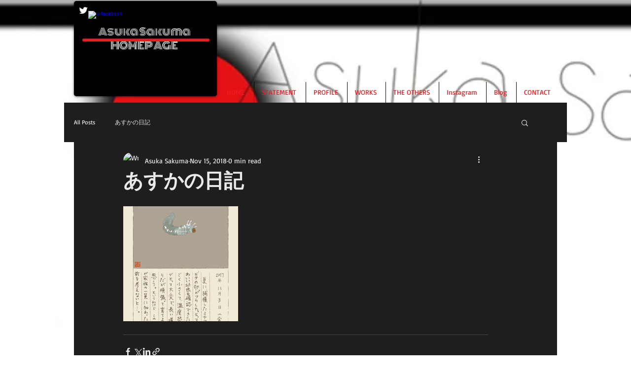

--- FILE ---
content_type: text/css; charset=utf-8
request_url: https://www.sakuma-asuka.com/_serverless/pro-gallery-css-v4-server/layoutCss?ver=2&id=femtl-not-scoped&items=3504_788_1114&container=418_740_313_720&options=gallerySizeType:px%7CenableInfiniteScroll:true%7CtitlePlacement:SHOW_ON_HOVER%7CgridStyle:1%7CimageMargin:20%7CgalleryLayout:2%7CisVertical:false%7CnumberOfImagesPerRow:3%7CgallerySizePx:300%7CcubeRatio:1%7CcubeType:fill%7CgalleryThumbnailsAlignment:bottom%7CthumbnailSpacings:0
body_size: -250
content:
#pro-gallery-femtl-not-scoped [data-hook="item-container"][data-idx="0"].gallery-item-container{opacity: 1 !important;display: block !important;transition: opacity .2s ease !important;top: 0px !important;left: 0px !important;right: auto !important;height: 233px !important;width: 233px !important;} #pro-gallery-femtl-not-scoped [data-hook="item-container"][data-idx="0"] .gallery-item-common-info-outer{height: 100% !important;} #pro-gallery-femtl-not-scoped [data-hook="item-container"][data-idx="0"] .gallery-item-common-info{height: 100% !important;width: 100% !important;} #pro-gallery-femtl-not-scoped [data-hook="item-container"][data-idx="0"] .gallery-item-wrapper{width: 233px !important;height: 233px !important;margin: 0 !important;} #pro-gallery-femtl-not-scoped [data-hook="item-container"][data-idx="0"] .gallery-item-content{width: 233px !important;height: 233px !important;margin: 0px 0px !important;opacity: 1 !important;} #pro-gallery-femtl-not-scoped [data-hook="item-container"][data-idx="0"] .gallery-item-hover{width: 233px !important;height: 233px !important;opacity: 1 !important;} #pro-gallery-femtl-not-scoped [data-hook="item-container"][data-idx="0"] .item-hover-flex-container{width: 233px !important;height: 233px !important;margin: 0px 0px !important;opacity: 1 !important;} #pro-gallery-femtl-not-scoped [data-hook="item-container"][data-idx="0"] .gallery-item-wrapper img{width: 100% !important;height: 100% !important;opacity: 1 !important;} #pro-gallery-femtl-not-scoped .pro-gallery-prerender{height:233px !important;}#pro-gallery-femtl-not-scoped {height:233px !important; width:740px !important;}#pro-gallery-femtl-not-scoped .pro-gallery-margin-container {height:233px !important;}#pro-gallery-femtl-not-scoped .pro-gallery {height:233px !important; width:740px !important;}#pro-gallery-femtl-not-scoped .pro-gallery-parent-container {height:233px !important; width:760px !important;}